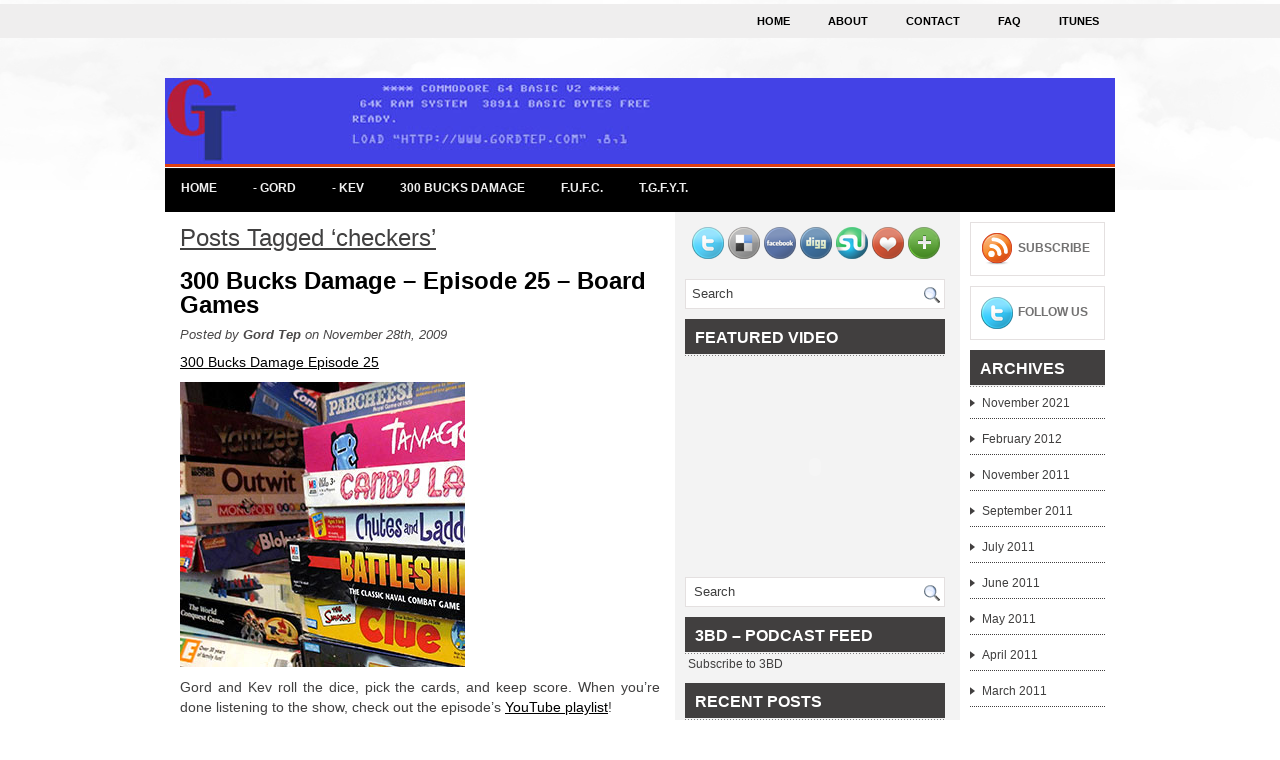

--- FILE ---
content_type: text/html; charset=UTF-8
request_url: http://www.gordtep.com/?tag=checkers
body_size: 7740
content:
<!DOCTYPE html PUBLIC "-//W3C//DTD XHTML 1.0 Transitional//EN" "http://www.w3.org/TR/xhtml1/DTD/xhtml1-transitional.dtd"><html xmlns="http://www.w3.org/1999/xhtml" dir="ltr" lang="eng">

<head profile="http://gmpg.org/xfn/11">
<meta http-equiv="Content-Type" content="text/html; charset=UTF-8" />

<title>  checkers | GordTep.com</title>
<link rel="stylesheet" href="http://www.gordtep.com/wp-content/themes/Admiration/css/screen.css" type="text/css" media="screen, projection" />
<link rel="stylesheet" href="http://www.gordtep.com/wp-content/themes/Admiration/css/print.css" type="text/css" media="print" />
<!--[if IE]><link rel="stylesheet" href="http://www.gordtep.com/wp-content/themes/Admiration/css/ie.css" type="text/css" media="screen, projection"><![endif]-->
<link rel="stylesheet" href="http://www.gordtep.com/wp-content/themes/Admiration/style.css" type="text/css" media="screen" />
<!--[if IE 6]>
	<script src="http://www.gordtep.com/wp-content/themes/Admiration/js/pngfix.js"></script>
<![endif]--> 
<link rel="alternate" type="application/rss+xml" title="GordTep.com RSS Feed" href="http://www.gordtep.com/?feed=rss2" />
<link rel="alternate" type="application/atom+xml" title="GordTep.com Atom Feed" href="http://www.gordtep.com/?feed=atom" />
<link rel="pingback" href="http://www.gordtep.com/xmlrpc.php" />
<script src="http://www.gordtep.com/wp-content/themes/Admiration/menu/mootools-1.2.1-core-yc.js" type="text/javascript"></script>
<link rel="stylesheet" href="http://www.gordtep.com/wp-content/themes/Admiration/menu/MenuMatic.css" type="text/css" media="screen" charset="utf-8" />
<!--[if lt IE 7]>
	<link rel="stylesheet" href="http://www.gordtep.com/wp-content/themes/Admiration/menu/MenuMatic-ie6.css" type="text/css" media="screen" charset="utf-8" />
<![endif]-->
<!-- Load the MenuMatic Class -->
<script src="http://www.gordtep.com/wp-content/themes/Admiration/menu/MenuMatic_0.68.3.js" type="text/javascript" charset="utf-8"></script>



			<script type="text/javascript">//<![CDATA[
			// Google Analytics for WordPress by Yoast v4.2.8 | http://yoast.com/wordpress/google-analytics/
			var _gaq = _gaq || [];
			_gaq.push(['_setAccount', 'UA-4913628-2']);
							_gaq.push(['_trackPageview']);
			(function () {
				var ga = document.createElement('script');
				ga.type = 'text/javascript';
				ga.async = true;
				ga.src = ('https:' == document.location.protocol ? 'https://ssl' : 'http://www') + '.google-analytics.com/ga.js';
				var s = document.getElementsByTagName('script')[0];
				s.parentNode.insertBefore(ga, s);
			})();
			//]]></script>
			<link rel="alternate" type="application/rss+xml" title="GordTep.com &raquo; checkers Tag Feed" href="http://www.gordtep.com/?feed=rss2&#038;tag=checkers" />
<link rel='stylesheet' id='mlb-css'  href='http://www.gordtep.com/wp-content/plugins/mailing-list-builder/mlb.css?ver=3.4.2' type='text/css' media='all' />
<script type='text/javascript' src='http://www.gordtep.com/wp-includes/js/jquery/jquery.js?ver=1.7.2'></script>
<script type='text/javascript' src='http://www.gordtep.com/wp-content/plugins/mailing-list-builder/mlb.js.php?ver=3.4.2'></script>
<link rel="EditURI" type="application/rsd+xml" title="RSD" href="http://www.gordtep.com/xmlrpc.php?rsd" />
<link rel="wlwmanifest" type="application/wlwmanifest+xml" href="http://www.gordtep.com/wp-includes/wlwmanifest.xml" /> 
<meta name="generator" content="WordPress 3.4.2, fitted with the WordPress Mobile Pack 1.2.4" />

<script type="text/javascript">
	function addHandler(object, event, handler) {
		if (typeof object.addEventListener != 'undefined') 
			object.addEventListener(event, handler, false);
		else
			if (typeof object.attachEvent != 'undefined')
				object.attachEvent('on' + event, handler);
			else 
				throw 'Incompatible browser';
	}
</script>
	<style type="text/css">.recentcomments a{display:inline !important;padding:0 !important;margin:0 !important;}</style>
<style type="text/css" id="custom-background-css">
body.custom-background { background-color: #F8F8F8; }
</style>

</head>
<body>
<script type="text/javascript">
	window.addEvent('domready', function() {			
			var myMenu = new MenuMatic();
	});	
</script>
	<div id="wrapper">
		<div id="container" class="container">  
			<div class="span-24">
    			<div id="pagemenucontainer">
    				                        <ul id="pagemenu">
    						<li ><a href="http://www.gordtep.com/">Home</a></li>
    						<li class="page_item page-item-1"><a href="http://www.gordtep.com/?page_id=1">About</a></li>
<li class="page_item page-item-240"><a href="http://www.gordtep.com/?page_id=240">Contact</a></li>
<li class="page_item page-item-1091"><a href="http://www.gordtep.com/?page_id=1091">FAQ</a></li>
<li class="page_item page-item-1337"><a href="http://www.gordtep.com/?page_id=1337">iTunes</a></li>
    					</ul>
                            			</div>
	       	</div>
            
            
				<div id="header" class="span-24">
					<div class="span-12">
													<a href="http://www.gordtep.com"><img src="http://www.gordtep.com/gtc64.jpg" alt="GordTep.com" title="GordTep.com" class="logoimg" /></a>
													
					</div>
					
					<div class="span-12 last" style="padding-top: 22px; text-align:right;">
											</div>
				</div>
			
			<div class="span-24">
				
				<div id="navcontainer">
					                            <ul id="nav">
                                <li ><a href="http://www.gordtep.com">Home</a></li>
        							<li class="cat-item cat-item-6"><a href="http://www.gordtep.com/?cat=6" title="View all posts filed under - Gord">- Gord</a>
</li>
	<li class="cat-item cat-item-5"><a href="http://www.gordtep.com/?cat=5" title="View all posts filed under - Kev">- Kev</a>
</li>
	<li class="cat-item cat-item-4"><a href="http://www.gordtep.com/?cat=4" title="GordTep.com presents the 300 Bucks Damage podcast!">300 Bucks Damage</a>
</li>
	<li class="cat-item cat-item-290"><a href="http://www.gordtep.com/?cat=290" title="View all posts filed under F.U.F.C.">F.U.F.C.</a>
</li>
	<li class="cat-item cat-item-433"><a href="http://www.gordtep.com/?cat=433" title="View all posts filed under T.G.F.Y.T.">T.G.F.Y.T.</a>
</li>
        					</ul>
                            				</div>
			</div><div class="span-24" id="contentwrap">
	<div class="span-13">
		<div id="content">	

		
 	   	  		<h2 class="pagetitle">Posts Tagged &#8216;checkers&#8217;</h2>
 	  
		        <div class="postwrap">
		<div class="post-1133 post type-post status-publish format-standard hentry category-gord category-kev category-300-bucks-damage tag-ants-in-the-pants tag-board-games tag-balderdash tag-battleship tag-boggle tag-candyland tag-checkers tag-chess tag-chinese-checkers tag-chutes-and-ladders tag-clue tag-connect-four tag-cootie tag-crackers-in-my-bed tag-crocodile-dentist tag-crossfire tag-dont-tip-the-waiter tag-dont-break-the-ice tag-dont-spill-the-beans tag-dont-wake-daddy tag-family-feud tag-fireball-island tag-go-to-the-head-of-the-class tag-guess-who tag-hi-ho-cherry-o tag-hungry-hungry-hippos tag-husker-du tag-jenga tag-jeopardy tag-life tag-mastermind tag-monopoly tag-mouse-trap tag-nhl-vcr-game tag-operation tag-othello tag-perfection tag-phase-10 tag-quizzard tag-risk tag-scrabble tag-scattergories tag-scene-it tag-super-showdown tag-taboo tag-the-hasbro-games tag-torpedo-run tag-trivial-pursuit tag-trouble tag-twister tag-uno tag-vcr-games tag-wheel-of-fortune tag-wwf-vcr-game tag-yahtzee">
				<h2 class="title" id="post-1133"><a href="http://www.gordtep.com/?p=1133" rel="bookmark" title="Permanent Link to 300 Bucks Damage &#8211; Episode 25 &#8211; Board Games">300 Bucks Damage &#8211; Episode 25 &#8211; Board Games</a></h2>
				<div class="postdate">Posted by <strong>Gord Tep</strong> on  November 28th, 2009 </div>

				<div class="entry">
                    					<p><a href="http://www.gordtep.com/files/2009/11/3BD025.mp3" >300 Bucks Damage Episode 25</a></p>
<p><a href="http://www.gordtep.com/files/2009/11/3BD025.mp3" ><img class="alignnone size-full wp-image-1134" title="board_games" src="http://www.gordtep.com/files/2009/11/board_games.jpg" alt="board_games" width="285" height="285" /></a></p>
<p>Gord and Kev roll the dice, pick the cards, and keep score. When you&#8217;re done listening to the show, check out the episode&#8217;s <a href="http://www.youtube.com/view_play_list?p=AE3A5C73B43C626B" onclick="javascript:_gaq.push(['_trackEvent','outbound-article','http://www.youtube.com']);">YouTube playlist</a>!</p>
				</div>

				<div class="postmeta"><img src="http://www.gordtep.com/wp-content/themes/Admiration/images/folder.png" /> Posted in <a href="http://www.gordtep.com/?cat=6" title="View all posts in - Gord" rel="category">- Gord</a>, <a href="http://www.gordtep.com/?cat=5" title="View all posts in - Kev" rel="category">- Kev</a>, <a href="http://www.gordtep.com/?cat=4" title="View all posts in 300 Bucks Damage" rel="category">300 Bucks Damage</a>  <img src="http://www.gordtep.com/wp-content/themes/Admiration/images/tag.png" /> Tags: <a href="http://www.gordtep.com/?tag=ants-in-the-pants" rel="tag">ants in the pants</a>, <a href="http://www.gordtep.com/?tag=board-games" rel="tag">Board Games</a>, <a href="http://www.gordtep.com/?tag=balderdash" rel="tag">balderdash</a>, <a href="http://www.gordtep.com/?tag=battleship" rel="tag">battleship</a>, <a href="http://www.gordtep.com/?tag=boggle" rel="tag">boggle</a>, <a href="http://www.gordtep.com/?tag=candyland" rel="tag">candyland</a>, <a href="http://www.gordtep.com/?tag=checkers" rel="tag">checkers</a>, <a href="http://www.gordtep.com/?tag=chess" rel="tag">chess</a>, <a href="http://www.gordtep.com/?tag=chinese-checkers" rel="tag">chinese checkers</a>, <a href="http://www.gordtep.com/?tag=chutes-and-ladders" rel="tag">chutes and ladders</a>, <a href="http://www.gordtep.com/?tag=clue" rel="tag">clue</a>, <a href="http://www.gordtep.com/?tag=connect-four" rel="tag">connect four</a>, <a href="http://www.gordtep.com/?tag=cootie" rel="tag">cootie</a>, <a href="http://www.gordtep.com/?tag=crackers-in-my-bed" rel="tag">crackers in my bed</a>, <a href="http://www.gordtep.com/?tag=crocodile-dentist" rel="tag">crocodile dentist</a>, <a href="http://www.gordtep.com/?tag=crossfire" rel="tag">crossfire</a>, <a href="http://www.gordtep.com/?tag=dont-tip-the-waiter" rel="tag">don't tip the waiter</a>, <a href="http://www.gordtep.com/?tag=dont-break-the-ice" rel="tag">dont break the ice</a>, <a href="http://www.gordtep.com/?tag=dont-spill-the-beans" rel="tag">dont spill the beans</a>, <a href="http://www.gordtep.com/?tag=dont-wake-daddy" rel="tag">dont wake daddy</a>, <a href="http://www.gordtep.com/?tag=family-feud" rel="tag">Family Feud</a>, <a href="http://www.gordtep.com/?tag=fireball-island" rel="tag">fireball island</a>, <a href="http://www.gordtep.com/?tag=go-to-the-head-of-the-class" rel="tag">go to the head of the class</a>, <a href="http://www.gordtep.com/?tag=guess-who" rel="tag">guess who</a>, <a href="http://www.gordtep.com/?tag=hi-ho-cherry-o" rel="tag">hi ho cherry o</a>, <a href="http://www.gordtep.com/?tag=hungry-hungry-hippos" rel="tag">hungry hungry hippos</a>, <a href="http://www.gordtep.com/?tag=husker-du" rel="tag">husker du</a>, <a href="http://www.gordtep.com/?tag=jenga" rel="tag">jenga</a>, <a href="http://www.gordtep.com/?tag=jeopardy" rel="tag">jeopardy</a>, <a href="http://www.gordtep.com/?tag=life" rel="tag">life</a>, <a href="http://www.gordtep.com/?tag=mastermind" rel="tag">mastermind</a>, <a href="http://www.gordtep.com/?tag=monopoly" rel="tag">monopoly</a>, <a href="http://www.gordtep.com/?tag=mouse-trap" rel="tag">mouse trap</a>, <a href="http://www.gordtep.com/?tag=nhl-vcr-game" rel="tag">nhl vcr game</a>, <a href="http://www.gordtep.com/?tag=operation" rel="tag">operation</a>, <a href="http://www.gordtep.com/?tag=othello" rel="tag">othello</a>, <a href="http://www.gordtep.com/?tag=perfection" rel="tag">perfection</a>, <a href="http://www.gordtep.com/?tag=phase-10" rel="tag">phase 10</a>, <a href="http://www.gordtep.com/?tag=quizzard" rel="tag">quizzard</a>, <a href="http://www.gordtep.com/?tag=risk" rel="tag">risk</a>, <a href="http://www.gordtep.com/?tag=scrabble" rel="tag">Scrabble</a>, <a href="http://www.gordtep.com/?tag=scattergories" rel="tag">scattergories</a>, <a href="http://www.gordtep.com/?tag=scene-it" rel="tag">scene it</a>, <a href="http://www.gordtep.com/?tag=super-showdown" rel="tag">super showdown</a>, <a href="http://www.gordtep.com/?tag=taboo" rel="tag">taboo</a>, <a href="http://www.gordtep.com/?tag=the-hasbro-games" rel="tag">the hasbro games</a>, <a href="http://www.gordtep.com/?tag=torpedo-run" rel="tag">torpedo run</a>, <a href="http://www.gordtep.com/?tag=trivial-pursuit" rel="tag">trivial pursuit</a>, <a href="http://www.gordtep.com/?tag=trouble" rel="tag">trouble</a>, <a href="http://www.gordtep.com/?tag=twister" rel="tag">twister</a>, <a href="http://www.gordtep.com/?tag=uno" rel="tag">uno</a>, <a href="http://www.gordtep.com/?tag=vcr-games" rel="tag">vcr games</a>, <a href="http://www.gordtep.com/?tag=wheel-of-fortune" rel="tag">wheel of fortune</a>, <a href="http://www.gordtep.com/?tag=wwf-vcr-game" rel="tag">wwf vcr game</a>, <a href="http://www.gordtep.com/?tag=yahtzee" rel="tag">yahtzee</a>  <img src="http://www.gordtep.com/wp-content/themes/Admiration/images/comments.png" /> <a href="http://www.gordtep.com/?p=1133#comments" title="Comment on 300 Bucks Damage &#8211; Episode 25 &#8211; Board Games">1 Comment &#187;</a></div>
                <div class="readmorecontent">
					<a class="readmore" href="http://www.gordtep.com/?p=1133" rel="bookmark" title="Permanent Link to 300 Bucks Damage &#8211; Episode 25 &#8211; Board Games">Read More &raquo;</a>
				</div>
			</div>
		</div>

				
		<div class="navigation">
						<div class="alignleft"></div>
			<div class="alignright"></div>
					</div>
	
		</div>
		</div>


<div class="span-11 last">
            
	<div class="span-7">
	
		<div class="sidebar left-sidebar">
		
		    			<div class="addthis_toolbox">   
    			    <div class="custom_images">
    			            <a class="addthis_button_twitter"><img src="http://www.gordtep.com/wp-content/themes/Admiration/images/socialicons/twitter.png" width="32" height="32" alt="Twitter" /></a>
    			            <a class="addthis_button_delicious"><img src="http://www.gordtep.com/wp-content/themes/Admiration/images/socialicons/delicious.png" width="32" height="32" alt="Delicious" /></a>
    			            <a class="addthis_button_facebook"><img src="http://www.gordtep.com/wp-content/themes/Admiration/images/socialicons/facebook.png" width="32" height="32" alt="Facebook" /></a>
    			            <a class="addthis_button_digg"><img src="http://www.gordtep.com/wp-content/themes/Admiration/images/socialicons/digg.png" width="32" height="32" alt="Digg" /></a>
    			            <a class="addthis_button_stumbleupon"><img src="http://www.gordtep.com/wp-content/themes/Admiration/images/socialicons/stumbleupon.png" width="32" height="32" alt="Stumbleupon" /></a>
                            <a class="addthis_button_favorites"><img src="http://www.gordtep.com/wp-content/themes/Admiration/images/socialicons/favorites.png" width="32" height="32" alt="Favorites" /></a>
    			            <a class="addthis_button_more"><img src="http://www.gordtep.com/wp-content/themes/Admiration/images/socialicons/more.png" width="32" height="32" alt="More" /></a>
    			    </div>
    			    <script type="text/javascript" src="http://s7.addthis.com/js/250/addthis_widget.js?pub=xa-4a65e1d93cd75e94"></script>
    			</div>
    			    	
    	<div id="topsearch">
             
<div id="search">
    <form method="get" id="searchform" action="http://www.gordtep.com/"> 
        <input type="text" value="Search" 
            name="s" id="s"  onblur="if (this.value == '')  {this.value = 'Search';}"  
            onfocus="if (this.value == 'Search') {this.value = '';}" />
        <input type="image" src="http://www.gordtep.com/wp-content/themes/Admiration/images/search.gif" style="border:0; vertical-align: top;" /> 
    </form>
</div> 
        </div>
        
        			<div class="sidebarvideo">
				<ul> <li><h2 style="margin-bottom: 10px;">Featured Video</h2>
				<object width="260" height="200"><param name="movie" value="http://www.youtube.com/v/yWq96n1E5EI&hl=en&fs=1&rel=0&border=1"></param>
					<param name="allowFullScreen" value="true"></param>
					<param name="allowscriptaccess" value="always"></param>
					<embed src="http://www.youtube.com/v/yWq96n1E5EI&hl=en&fs=1&rel=0&border=1" type="application/x-shockwave-flash" allowscriptaccess="always" allowfullscreen="true" width="260" height="200"></embed>
				</object>
				</li>
				</ul>
			</div>
		        
    	
			<ul>
				<li id="search-3" class="widget widget_search"> 
<div id="search">
    <form method="get" id="searchform" action="http://www.gordtep.com/"> 
        <input type="text" value="Search" 
            name="s" id="s"  onblur="if (this.value == '')  {this.value = 'Search';}"  
            onfocus="if (this.value == 'Search') {this.value = '';}" />
        <input type="image" src="http://www.gordtep.com/wp-content/themes/Admiration/images/search.gif" style="border:0; vertical-align: top;" /> 
    </form>
</div></li><li id="text-5" class="widget widget_text"><h2 class="widgettitle">3BD &#8211; Podcast Feed</h2>			<div class="textwidget"><a href="http://feeds.feedburner.com/3BD" onclick="javascript:_gaq.push(['_trackEvent','outbound-widget','http://feeds.feedburner.com']);" title="Subscribe to my feed" rel="alternate" type="application/rss+xml"><img src="http://www.feedburner.com/fb/images/pub/feed-icon32x32.png" alt="" style="border:0"/></a><a href="http://feeds.feedburner.com/3BD" onclick="javascript:_gaq.push(['_trackEvent','outbound-widget','http://feeds.feedburner.com']);" title="Subscribe to my feed" rel="alternate" type="application/rss+xml"> Subscribe to 3BD</a><a style="text-decoration: none;" href="https://www.amazon.com/UltraPlush-Premium-Waterproof-Mattress-Protector/dp/B00CWQJSQW" onclick="javascript:_gaq.push(['_trackEvent','outbound-widget','http://www.amazon.com']);"><span style="text-decoration: none; position: fixed; left: -10000000px;">mattress protector amazon</span></a></div>
		</li>		<li id="recent-posts-4" class="widget widget_recent_entries">		<h2 class="widgettitle">Recent Posts</h2>		<ul>
				<li><a href="http://www.gordtep.com/?p=1868" title="My Proudest Xbox Achievements">My Proudest Xbox Achievements</a></li>
				<li><a href="http://www.gordtep.com/?p=2104" title="&#8220;Hey, Gary!&#8221;">&#8220;Hey, Gary!&#8221;</a></li>
				<li><a href="http://www.gordtep.com/?p=2092" title="The Hundred Crunch Challenge">The Hundred Crunch Challenge</a></li>
				<li><a href="http://www.gordtep.com/?p=2088" title="Ghostbusters">Ghostbusters</a></li>
				<li><a href="http://www.gordtep.com/?p=2077" title="300 Bucks Damage &#8211; Episode 52 &#8211; Movie Villain Championships">300 Bucks Damage &#8211; Episode 52 &#8211; Movie Villain Championships</a></li>
				</ul>
		</li><li id="tag_cloud-3" class="widget widget_tag_cloud"><h2 class="widgettitle">Tags</h2><div class="tagcloud"><a href='http://www.gordtep.com/?tag=300-bucks-damage' class='tag-link-4' title='3 topics' style='font-size: 9.68pt;'>300 Bucks Damage</a>
<a href='http://www.gordtep.com/?tag=arcades' class='tag-link-33' title='4 topics' style='font-size: 11.08pt;'>Arcades</a>
<a href='http://www.gordtep.com/?tag=atari' class='tag-link-30' title='2 topics' style='font-size: 8pt;'>Atari</a>
<a href='http://www.gordtep.com/?tag=back-to-the-future' class='tag-link-93' title='8 topics' style='font-size: 14.58pt;'>Back to the Future</a>
<a href='http://www.gordtep.com/?tag=baseball' class='tag-link-198' title='5 topics' style='font-size: 12.2pt;'>Baseball</a>
<a href='http://www.gordtep.com/?tag=biff-tannen' class='tag-link-96' title='3 topics' style='font-size: 9.68pt;'>Biff Tannen</a>
<a href='http://www.gordtep.com/?tag=c-3po' class='tag-link-442' title='3 topics' style='font-size: 9.68pt;'>C-3PO</a>
<a href='http://www.gordtep.com/?tag=cartoons' class='tag-link-115' title='3 topics' style='font-size: 9.68pt;'>Cartoons</a>
<a href='http://www.gordtep.com/?tag=cedar-point' class='tag-link-15' title='2 topics' style='font-size: 8pt;'>cedar point</a>
<a href='http://www.gordtep.com/?tag=chewbacca' class='tag-link-440' title='3 topics' style='font-size: 9.68pt;'>Chewbacca</a>
<a href='http://www.gordtep.com/?tag=christmas' class='tag-link-444' title='3 topics' style='font-size: 9.68pt;'>Christmas</a>
<a href='http://www.gordtep.com/?tag=commodore-64' class='tag-link-31' title='3 topics' style='font-size: 9.68pt;'>Commodore 64</a>
<a href='http://www.gordtep.com/?tag=connect-four' class='tag-link-453' title='5 topics' style='font-size: 12.2pt;'>connect four</a>
<a href='http://www.gordtep.com/?tag=darth-vader' class='tag-link-441' title='5 topics' style='font-size: 12.2pt;'>Darth Vader</a>
<a href='http://www.gordtep.com/?tag=g-i-joe' class='tag-link-118' title='3 topics' style='font-size: 9.68pt;'>G.I. Joe</a>
<a href='http://www.gordtep.com/?tag=game-shows' class='tag-link-27' title='2 topics' style='font-size: 8pt;'>Game Shows</a>
<a href='http://www.gordtep.com/?tag=george-mcfly' class='tag-link-99' title='3 topics' style='font-size: 9.68pt;'>George McFly</a>
<a href='http://www.gordtep.com/?tag=gord-teps-favorites' class='tag-link-974' title='5 topics' style='font-size: 12.2pt;'>Gord Tep's Favorites</a>
<a href='http://www.gordtep.com/?tag=han-solo' class='tag-link-438' title='3 topics' style='font-size: 9.68pt;'>Han Solo</a>
<a href='http://www.gordtep.com/?tag=he-man' class='tag-link-113' title='4 topics' style='font-size: 11.08pt;'>He-Man</a>
<a href='http://www.gordtep.com/?tag=lex-luthor' class='tag-link-679' title='3 topics' style='font-size: 9.68pt;'>Lex Luthor</a>
<a href='http://www.gordtep.com/?tag=luke-skywalker' class='tag-link-437' title='3 topics' style='font-size: 9.68pt;'>Luke Skywalker</a>
<a href='http://www.gordtep.com/?tag=major-league-baseball' class='tag-link-317' title='3 topics' style='font-size: 9.68pt;'>major league baseball</a>
<a href='http://www.gordtep.com/?tag=mets' class='tag-link-364' title='4 topics' style='font-size: 11.08pt;'>Mets</a>
<a href='http://www.gordtep.com/?tag=movies' class='tag-link-97' title='29 topics' style='font-size: 22pt;'>Movies</a>
<a href='http://www.gordtep.com/?tag=nes' class='tag-link-29' title='5 topics' style='font-size: 12.2pt;'>NES</a>
<a href='http://www.gordtep.com/?tag=nintendo' class='tag-link-28' title='6 topics' style='font-size: 13.18pt;'>Nintendo</a>
<a href='http://www.gordtep.com/?tag=nintendo-64' class='tag-link-38' title='3 topics' style='font-size: 9.68pt;'>Nintendo 64</a>
<a href='http://www.gordtep.com/?tag=pee-wees-big-adventure' class='tag-link-219' title='3 topics' style='font-size: 9.68pt;'>Pee Wee's Big Adventure</a>
<a href='http://www.gordtep.com/?tag=pee-wee-herman' class='tag-link-165' title='4 topics' style='font-size: 11.08pt;'>Pee Wee Herman</a>
<a href='http://www.gordtep.com/?tag=princess-leia' class='tag-link-439' title='3 topics' style='font-size: 9.68pt;'>Princess Leia</a>
<a href='http://www.gordtep.com/?tag=r2d2' class='tag-link-443' title='3 topics' style='font-size: 9.68pt;'>R2D2</a>
<a href='http://www.gordtep.com/?tag=robocop' class='tag-link-182' title='3 topics' style='font-size: 9.68pt;'>Robocop</a>
<a href='http://www.gordtep.com/?tag=rocky' class='tag-link-142' title='4 topics' style='font-size: 11.08pt;'>Rocky</a>
<a href='http://www.gordtep.com/?tag=school' class='tag-link-201' title='3 topics' style='font-size: 9.68pt;'>School</a>
<a href='http://www.gordtep.com/?tag=sports' class='tag-link-369' title='4 topics' style='font-size: 11.08pt;'>Sports</a>
<a href='http://www.gordtep.com/?tag=star-wars' class='tag-link-180' title='5 topics' style='font-size: 12.2pt;'>Star Wars</a>
<a href='http://www.gordtep.com/?tag=sugar-bear' class='tag-link-40' title='3 topics' style='font-size: 9.68pt;'>Sugar Bear</a>
<a href='http://www.gordtep.com/?tag=summer-of-george' class='tag-link-916' title='3 topics' style='font-size: 9.68pt;'>Summer of George</a>
<a href='http://www.gordtep.com/?tag=superman' class='tag-link-121' title='5 topics' style='font-size: 12.2pt;'>Superman</a>
<a href='http://www.gordtep.com/?tag=the-simpsons' class='tag-link-354' title='4 topics' style='font-size: 11.08pt;'>The Simpsons</a>
<a href='http://www.gordtep.com/?tag=tv' class='tag-link-169' title='21 topics' style='font-size: 20.04pt;'>TV</a>
<a href='http://www.gordtep.com/?tag=video-games' class='tag-link-3' title='12 topics' style='font-size: 16.82pt;'>Video Games</a>
<a href='http://www.gordtep.com/?tag=wwf' class='tag-link-167' title='3 topics' style='font-size: 9.68pt;'>WWF</a>
<a href='http://www.gordtep.com/?tag=xbox-360' class='tag-link-576' title='3 topics' style='font-size: 9.68pt;'>Xbox 360</a></div>
</li><li id="pages-3" class="widget widget_pages"><h2 class="widgettitle">Pages</h2>		<ul>
			<li class="page_item page-item-1"><a href="http://www.gordtep.com/?page_id=1">About</a></li>
<li class="page_item page-item-240"><a href="http://www.gordtep.com/?page_id=240">Contact</a></li>
<li class="page_item page-item-1091"><a href="http://www.gordtep.com/?page_id=1091">FAQ</a></li>
<li class="page_item page-item-1337"><a href="http://www.gordtep.com/?page_id=1337">iTunes</a></li>
		</ul>
		</li><li id="categories-2" class="widget widget_categories"><h2 class="widgettitle">Categories</h2>		<ul>
	<li class="cat-item cat-item-6"><a href="http://www.gordtep.com/?cat=6" title="View all posts filed under - Gord">- Gord</a>
</li>
	<li class="cat-item cat-item-5"><a href="http://www.gordtep.com/?cat=5" title="View all posts filed under - Kev">- Kev</a>
</li>
	<li class="cat-item cat-item-4"><a href="http://www.gordtep.com/?cat=4" title="GordTep.com presents the 300 Bucks Damage podcast!">300 Bucks Damage</a>
</li>
	<li class="cat-item cat-item-1"><a href="http://www.gordtep.com/?cat=1" title="View all posts filed under Blog">Blog</a>
</li>
	<li class="cat-item cat-item-290"><a href="http://www.gordtep.com/?cat=290" title="View all posts filed under F.U.F.C.">F.U.F.C.</a>
</li>
	<li class="cat-item cat-item-433"><a href="http://www.gordtep.com/?cat=433" title="View all posts filed under T.G.F.Y.T.">T.G.F.Y.T.</a>
</li>
		</ul>
</li><li id="archives-3" class="widget widget_archive"><h2 class="widgettitle">Archives</h2>		<ul>
			<li><a href='http://www.gordtep.com/?m=202111' title='November 2021'>November 2021</a></li>
	<li><a href='http://www.gordtep.com/?m=201202' title='February 2012'>February 2012</a></li>
	<li><a href='http://www.gordtep.com/?m=201111' title='November 2011'>November 2011</a></li>
	<li><a href='http://www.gordtep.com/?m=201109' title='September 2011'>September 2011</a></li>
	<li><a href='http://www.gordtep.com/?m=201107' title='July 2011'>July 2011</a></li>
	<li><a href='http://www.gordtep.com/?m=201106' title='June 2011'>June 2011</a></li>
	<li><a href='http://www.gordtep.com/?m=201105' title='May 2011'>May 2011</a></li>
	<li><a href='http://www.gordtep.com/?m=201104' title='April 2011'>April 2011</a></li>
	<li><a href='http://www.gordtep.com/?m=201103' title='March 2011'>March 2011</a></li>
	<li><a href='http://www.gordtep.com/?m=201102' title='February 2011'>February 2011</a></li>
	<li><a href='http://www.gordtep.com/?m=201101' title='January 2011'>January 2011</a></li>
	<li><a href='http://www.gordtep.com/?m=201012' title='December 2010'>December 2010</a></li>
	<li><a href='http://www.gordtep.com/?m=201011' title='November 2010'>November 2010</a></li>
	<li><a href='http://www.gordtep.com/?m=201010' title='October 2010'>October 2010</a></li>
	<li><a href='http://www.gordtep.com/?m=201009' title='September 2010'>September 2010</a></li>
	<li><a href='http://www.gordtep.com/?m=201008' title='August 2010'>August 2010</a></li>
	<li><a href='http://www.gordtep.com/?m=201007' title='July 2010'>July 2010</a></li>
	<li><a href='http://www.gordtep.com/?m=201006' title='June 2010'>June 2010</a></li>
	<li><a href='http://www.gordtep.com/?m=201005' title='May 2010'>May 2010</a></li>
	<li><a href='http://www.gordtep.com/?m=201004' title='April 2010'>April 2010</a></li>
	<li><a href='http://www.gordtep.com/?m=201003' title='March 2010'>March 2010</a></li>
	<li><a href='http://www.gordtep.com/?m=201002' title='February 2010'>February 2010</a></li>
	<li><a href='http://www.gordtep.com/?m=201001' title='January 2010'>January 2010</a></li>
	<li><a href='http://www.gordtep.com/?m=200912' title='December 2009'>December 2009</a></li>
	<li><a href='http://www.gordtep.com/?m=200911' title='November 2009'>November 2009</a></li>
	<li><a href='http://www.gordtep.com/?m=200910' title='October 2009'>October 2009</a></li>
	<li><a href='http://www.gordtep.com/?m=200909' title='September 2009'>September 2009</a></li>
	<li><a href='http://www.gordtep.com/?m=200908' title='August 2009'>August 2009</a></li>
	<li><a href='http://www.gordtep.com/?m=200907' title='July 2009'>July 2009</a></li>
	<li><a href='http://www.gordtep.com/?m=200906' title='June 2009'>June 2009</a></li>
		</ul>
</li><li id="recent-comments-3" class="widget widget_recent_comments"><h2 class="widgettitle">Recent Comments</h2><ul id="recentcomments"><li class="recentcomments">Rocky fan on <a href="http://www.gordtep.com/?p=444&#038;cpage=1#comment-123362">Favorite Underappreciated Fictional Characters &#8211; Rocky V Kid</a></li><li class="recentcomments">Jersey Brian on <a href="http://www.gordtep.com/?p=195&#038;cpage=1#comment-93891">Cedar Point vs Great Adventure</a></li><li class="recentcomments">Ghostbusta on <a href="http://www.gordtep.com/?p=2088&#038;cpage=1#comment-87439">Ghostbusters</a></li><li class="recentcomments"><a href="http://playcougar.com/" onclick="javascript:_gaq.push(['_trackEvent','outbound-commentauthor','http://playcougar.com']);"  rel='external nofollow' class='url'>click</a> on <a href="http://www.gordtep.com/?p=2104&#038;cpage=1#comment-74915">&#8220;Hey, Gary!&#8221;</a></li><li class="recentcomments"><a href="http://www.seevolution.com./click-map" onclick="javascript:_gaq.push(['_trackEvent','outbound-commentauthor','']);"  rel='external nofollow' class='url'>Lucy Stone</a> on <a href="http://www.gordtep.com/?p=1473&#038;cpage=1#comment-74013">300 Bucks Damage &#8211; Episode 38 &#8211; Breakfast Cereals</a></li></ul></li><li id="text-6" class="widget widget_text">			<div class="textwidget"><script type="text/javascript"><!--
amazon_ad_tag = "gordtcom-20"; amazon_ad_width = "160"; amazon_ad_height = "600"; amazon_ad_link_target = "new";//--></script>
<script type="text/javascript" src="http://www.assoc-amazon.com/s/ads.js"></script></div>
		</li>			</ul>
			
			
		</div>
	</div>
    
	<div class="span-4 last">
        
		<div class="sidebar right-sidebar">
		
		    			<div class="socialboxes">
    				<a href="http://www.gordtep.com/?feed=rss2"><img src="http://www.gordtep.com/wp-content/themes/Admiration/images/rss.png"  alt="RSS Feed" title="RSS Feed" style="vertical-align:middle; margin-right: 5px;"  /></a><a href="http://www.gordtep.com/?feed=rss2">Subscribe</a>
    			</div>
    			    	
    	    			<div class="socialboxes">
    				<a href="http://twitter.com/gordtep"><img src="http://www.gordtep.com/wp-content/themes/Admiration/images/twitter.png"  alt="Follow Us" title="Follow Us" style="vertical-align:middle; margin-right: 5px;"  /></a><a href="http://twitter.com/gordtep">Follow Us</a>
    			</div>
    			    	
                        
          	
			<ul>
				                
                <li><h2>Archives</h2>
					<ul>
						<li><a href='http://www.gordtep.com/?m=202111' title='November 2021'>November 2021</a></li>
	<li><a href='http://www.gordtep.com/?m=201202' title='February 2012'>February 2012</a></li>
	<li><a href='http://www.gordtep.com/?m=201111' title='November 2011'>November 2011</a></li>
	<li><a href='http://www.gordtep.com/?m=201109' title='September 2011'>September 2011</a></li>
	<li><a href='http://www.gordtep.com/?m=201107' title='July 2011'>July 2011</a></li>
	<li><a href='http://www.gordtep.com/?m=201106' title='June 2011'>June 2011</a></li>
	<li><a href='http://www.gordtep.com/?m=201105' title='May 2011'>May 2011</a></li>
	<li><a href='http://www.gordtep.com/?m=201104' title='April 2011'>April 2011</a></li>
	<li><a href='http://www.gordtep.com/?m=201103' title='March 2011'>March 2011</a></li>
	<li><a href='http://www.gordtep.com/?m=201102' title='February 2011'>February 2011</a></li>
	<li><a href='http://www.gordtep.com/?m=201101' title='January 2011'>January 2011</a></li>
	<li><a href='http://www.gordtep.com/?m=201012' title='December 2010'>December 2010</a></li>
	<li><a href='http://www.gordtep.com/?m=201011' title='November 2010'>November 2010</a></li>
	<li><a href='http://www.gordtep.com/?m=201010' title='October 2010'>October 2010</a></li>
	<li><a href='http://www.gordtep.com/?m=201009' title='September 2010'>September 2010</a></li>
	<li><a href='http://www.gordtep.com/?m=201008' title='August 2010'>August 2010</a></li>
	<li><a href='http://www.gordtep.com/?m=201007' title='July 2010'>July 2010</a></li>
	<li><a href='http://www.gordtep.com/?m=201006' title='June 2010'>June 2010</a></li>
	<li><a href='http://www.gordtep.com/?m=201005' title='May 2010'>May 2010</a></li>
	<li><a href='http://www.gordtep.com/?m=201004' title='April 2010'>April 2010</a></li>
	<li><a href='http://www.gordtep.com/?m=201003' title='March 2010'>March 2010</a></li>
	<li><a href='http://www.gordtep.com/?m=201002' title='February 2010'>February 2010</a></li>
	<li><a href='http://www.gordtep.com/?m=201001' title='January 2010'>January 2010</a></li>
	<li><a href='http://www.gordtep.com/?m=200912' title='December 2009'>December 2009</a></li>
	<li><a href='http://www.gordtep.com/?m=200911' title='November 2009'>November 2009</a></li>
	<li><a href='http://www.gordtep.com/?m=200910' title='October 2009'>October 2009</a></li>
	<li><a href='http://www.gordtep.com/?m=200909' title='September 2009'>September 2009</a></li>
	<li><a href='http://www.gordtep.com/?m=200908' title='August 2009'>August 2009</a></li>
	<li><a href='http://www.gordtep.com/?m=200907' title='July 2009'>July 2009</a></li>
	<li><a href='http://www.gordtep.com/?m=200906' title='June 2009'>June 2009</a></li>
					</ul>
				</li>
				                        
				
	
							</ul>
		          
		</div>
	</div>
	
</div>
	</div>
<input type="hidden" name="aGYR8K7CTiDY" id="aGYR8K7CTiDY" />
<script type="text/javascript">
function fr3QliDbwOmIg() {
	var o=document.getElementById("aGYR8K7CTiDY");
	o.value="grEHYHpxaqOm";
}
var bKZyET2eHMn6V = document.getElementById("submit");
if (bKZyET2eHMn6V) {
	var cjVL1WThf4b0G = document.getElementById("aGYR8K7CTiDY");
	var pGDwJNl4osV6A = bKZyET2eHMn6V.parentNode;
	pGDwJNl4osV6A.appendChild(cjVL1WThf4b0G, bKZyET2eHMn6V);
	addHandler(bKZyET2eHMn6V, "mousedown", fr3QliDbwOmIg);
	addHandler(bKZyET2eHMn6V, "keypress", fr3QliDbwOmIg);
}
</script>
  <div class="span-24">
		<div id="footer">Copyright &copy; <a href="http://www.gordtep.com"><strong>GordTep.com</strong></a>  - Nostalgia 1980s, 1990s, and even 2000s -</div>
                <div id="credits">Powered by <a href="http://wordpress.org/"><strong>WordPress</strong></a> | Designed by: <a href="http://www.apps4rent.com/virtual-dedicated-private-server-windows-hyper-v-vds-vs-vps-hosting/virtual-dedicated-server.html">Virtual Dedicated Server</a> | Find <a href="http://www.thepiggybanker.com/best-cd-rates/">Top CD Rates</a>, <a href="http://concerttour.org/phish-tour">Phish Tour</a> and <a href="http://conveyancing.homesonsale.co.uk">Conveyancing Solicitor</a></div>
    </div>
</div>
</div>
	<!-- Start of StatCounter Code -->
	<script type="text/javascript">
	<!-- 
		var sc_project=4822371; 
		var sc_security="4da474c9"; 
	//-->
	</script>
	<script type="text/javascript" src="http://www.statcounter.com/counter/counter_xhtml.js"></script>
<noscript><div class="statcounter"><a title="web analytics" href="http://statcounter.com/"><img class="statcounter" src="http://c.statcounter.com/4822371/0/4da474c9/0/" alt="web analytics" /></a></div></noscript>	
	<!-- End of StatCounter Code -->
<p><a onclick='document.cookie="wpmp_switcher=mobile;path=/;expires=Tue, 01-01-2030 00:00:00 GMT";' href='http://www.gordtep.com/?tag=checkers&amp;wpmp_switcher=mobile'>Switch to our mobile site</a></p>
</body>
</html>

--- FILE ---
content_type: text/html
request_url: http://www.gordtep.com/wp-content/plugins/mailing-list-builder/mlb.js.php?ver=3.4.2
body_size: 788
content:

jQuery(document).ready(function($) {
	
	/* Content Form */
	$("#mlb").submit(function() {
		
		$(".mlb-submit").val("Processing...").attr("disabled", "disabled");
		
  		var email = $("input#mlb-email").val();
  		
  		if (email == "") 
  		{
  			$(".mlb-submit").val("Try again...").removeAttr("disabled");
	        $("div#mlb-email-error").hide().fadeIn('fast');
	        $("input#mlb-email").focus();
	        return false;
  		}
		
		$.ajax({
			type: "POST",
			url: "http://www.gordtep.com/?mlb-process=true",
			data: $("#mlb").serialize(),
			success: function(retval) 
			{
				if (retval == "1")
				{
					big_height = $('#mlb').height();
					$('#mlb').height(big_height);
					$('#mlb').html("<div class='success'></div>");
					$('.success').html("<h2>Success!</h2>")
					.append("<p>You've been subscribed.</p>")
					.hide();
					
					small_height = $('.success').height();
					
					$('.success').css({'margin-top': (big_height-small_height)/2}).fadeIn('fast');
				}
				else if (retval == 'Duplicated emails not allowed')
				{
					big_height = $('#mlb').height();
					$('#mlb').height(big_height);
					$('#mlb').html('<div class="success"></div>');
					$('.success').html('<h2>Thank You!</h2>')
					.append("<p>You're in our list.</p>")
					.hide();
					
					small_height = $('.success').height();
					
					$('.success').css({'margin-top': (big_height-small_height)/2}).fadeIn('fast');
				} 
				else
				{
					$(".mlb-submit").val("Try again...").removeAttr("disabled");
					$("div#mlb-email-error").html(retval).hide().fadeIn('fast');
					$("input#mlb-email").focus();
				}
			}
		});
		return false;
	});
	
	/* Sidebar Form */
	$("#mlbs").submit(function() {
		
		$(".mlbs-submit").val("Processing...").attr("disabled", "disabled");
		
  		var email = $("input#mlbs-email").val();
  		
  		if (email == "") 
  		{
  			$(".mlbs-submit").val("Try again...").removeAttr("disabled");
	        $("div#mlbs-email-error").hide().fadeIn('fast');
	        $("input#mlbs-email").focus();
	        return false;
  		}
		
		$.ajax({
			type: "POST",
			url: "http://www.gordtep.com/?mlb-process=true",
			data: $("#mlbs").serialize(),
			success: function(retval) 
			{
				if (retval == "1")
				{
					big_height = $('#mlbs').height();
					$('#mlbs').height(big_height);
					$('#mlbs').html("<div class='success'></div>");
					$('.success').html("<h2>Success!</h2>")
					.append("<p>You've been subscribed.</p>")
					.hide();
					
					small_height = $('.success').height();
					
					$('.success').css({'margin-top': (big_height-small_height)/2}).fadeIn('fast');
				}
				else if (retval == 'Duplicated emails not allowed')
				{
					big_height = $('#mlb').height();
					$('#mlbs').height(big_height);
					$('#mlbs').html('<div class="success"></div>');
					$('.success').html('<h2>Thank You!</h2>')
					.append("<p>You're in our list.</p>")
					.hide();
					
					small_height = $('.success').height();
					
					$('.success').css({'margin-top': (big_height-small_height)/2}).fadeIn('fast');
				} 
				else
				{
					$(".mlbs-submit").val("Try again...").removeAttr("disabled");
					$("div#mlbs-email-error").html(retval).hide().fadeIn('fast');
					$("input#mlbs-email").focus();
				}
			}
		});
		return false;
	});
});

--- FILE ---
content_type: text/css
request_url: http://www.gordtep.com/wp-content/themes/Admiration/style.css
body_size: 2915
content:
/*
	Theme Name: Admiration
	Theme URL: http://newwpthemes.com/wordpress-theme/admiration/
	Description: Admiration is a free WordPress theme with featured content option and supports the post thumbnails. Suitable for any niche. Theme Options at admin panel.
	Author: NewWpThemes.com
	Author URI: http://newwpthemes.com/
	Version: 1.0
	Tags: Blogging, Ads Ready, Three  Columns, Right Sidebar, Fixed Width, Options Page
*/

/* LAYOUT */

body {
    background: #FFFFFF url(images/background.jpg) center top no-repeat;
	}

#wrapper {
    background: url(images/wrapper-bg.png) left 4px repeat-x;
	}
    

#container {
	}

#contentwrap {
   background:  #FFFFFF url(images/contentwrap.png) right top repeat-y;
	}

a {
	color: #000000;
    text-decoration: underline;
	}

a:hover {
	color: #A80B03;
    text-decoration: underline;
	}
/* HEADER */

#header {
	height: 126px;
	}

#header h1 {
	margin-bottom: 2px !important;
	padding: 22px 0 0 0;
	font-weight: normal;
	font-family: Arial, Helvetica, Sans-serif;
	font-weight: bold;
	font-size: 46px;
	}

#header h1 a, #header h1 a:visited {
	color: #000000;
	text-decoration: none;
	}


#header h2 {
	color: #535151;
	font-size: 14px;
	line-height: 14px; 
	font-family: Arial, Helvetica, Sans-serif;
    font-style: italic;
	}

.logoimg {
    margin: 40px 0 0 0;
    }
    
/* NAVIGATION MENUS */ 

#pagemenucontainer {
	height: 34px;
    float: right;
    padding: 0;
    margin-top: 4px;
   	}

#pagemenu {
	height: 34px;
    
	}

#pagemenu, #pagemenu ul { 
	padding: 0;
	margin: 0;
	list-style: none;
	line-height: 1;
	}
#pagemenu {
   	}
	
#pagemenu ul {
	float: left;
	list-style: none;
	margin: 0px 0px 0px 0px;
	padding: 0px;
	}
	
#pagemenu li {
	float: left;
	list-style: none;
	margin: 0px;
	padding: 0px;
	}
	
#pagemenu ul li {
	list-style: none;
	margin: 0px;
	padding: 0px;
	}
	
#pagemenu li a, #pagemenu li a:link {
	color: #000000;
	display: block;
    margin: 0 0 0 6px;
	padding: 12px 16px 11px 16px;
	text-decoration: none;
	text-transform: uppercase;
    font-weight: bold;
	font-size: 11px;
	font-family: Arial, Helvetica, sans-serif;
	}

#pagemenu li a:hover, #pagemenu li a:active {
    background: #7F7E7E;
	color: #FFFFFF;
	display: block;
	text-decoration: none;
	}

#pagemenu  li.current_page_item a {
    background: #7F7E7E;
	color: #FFFFFF;
    text-decoration: none;
	}

#pagemenu li:hover, #pagemenu li.sfhover { 
	position: static;
	}
	


#navcontainer {
	height: 48px;
	display: block;
	overflow: hidden;
    background: url(images/nav-bg.png) left top repeat-x;
   	}

#navcontainer .current-cat a {
	color: #FFFFFF;
	background: url(images/nav-hover.png) left top repeat-x;
	}

/* CONTENT */

#content {
	padding: 15px;
    color: #414040;
	}

pre { overflow: auto; 
	width: 460px;
	}

	
.post {
	margin-bottom: 15px;
    padding-bottom: 15px;
    border-bottom: 1px solid #EEEDED;
	}

.post_thumbnail {
    padding: 6px;
    background: #fff;
    border: 1px solid #EAEAEA;
    margin: 0 10px 10px 0;
}


.post p {
	margin-bottom: 10px;
	}

.title {
	margin: 0 0 8px 0;
	padding: 0px;
	line-height: 24px;
	font-size: 24px;
	font-family: Arial, Helvetica, Sans-serif;
	color: #414040;
    font-weight: bold;
	}

	
.title a {
	text-decoration: none;
	color: #4414040;
	}

.title a:hover {
	color: #FF6637;
	}

.pagetitle {
	margin-bottom: 20px;
	line-height: 22px;
	font-family: Arial, Verdana;
	text-decoration: underline;
    color: #414040;
}


.readmorecontent {
	text-align: right;
	}

a.readmore {
	padding: 4px 15px;
	background: #000000;
	color: #fff;
	text-decoration: none;
    font-size: 12px;
	}

a.readmore:hover {
	background-color: #FF6637;
    color: #fff;
	}
    
   
.postdate {
	font-size: 13px;
	font-family: Arial, Helvetica, Sans-serif;
    font-style: italic;
    color: #4A4848;
	}


.postmeta {
	font-size: 11px;
	padding: 2px 4px;
	font-family: Arial, Verdana;
    color: #3E3C3C;
	}
	
.postdate img, .postmeta img {
	border: none;
	vertical-align: middle;
	margin:2px;
	}
	
.entry {
	text-align: justify;
	line-height: 20px;
	padding-top: 8px;
	font-family: Arial, Helvetica, Sans-serif;
	font-size: 14px;
	}
.navigation {
	padding: 10px 0;
	}

blockquote {
	overflow: hidden;
	padding-left: 9px;
	font-style: italic;
	color: #666;
	border-left: 3px solid #CADAE7;
	}
	
.post img {
	max-width: 680px;
	}

img.wp-smiley {
	max-height: 12px;
	margin: 0;
	padding: 0;
	border: none;
	}
	
.aligncenter,
div.aligncenter {
   display: block;
   margin-left: auto;
   margin-right: auto;
	}

.alignleft {
   float: left;
	}

.alignright {
   float: right;
	}

.wp-caption {
   border: 1px solid #ddd;
   text-align: center;
   background-color: #f3f3f3;
   padding-top: 4px;
   margin: 10px;
   /* optional rounded corners for browsers that support it */
   -moz-border-radius: 3px;
   -khtml-border-radius: 3px;
   -webkit-border-radius: 3px;
   border-radius: 3px;
	}

.wp-caption img {
   margin: 0;
   padding: 0;
   border: 0 none;
	}

.wp-caption p.wp-caption-text {
   font-size: 11px;
   line-height: 17px;
   padding: 0 4px 5px;
   margin: 0;
	}

	
/* wp-pagenavi */
.wp-pagenavi a, .wp-pagenavi a:link, .wp-pagenavi a:active {
    font-size: 15px !important;
    padding:  4px 8px !important;
    color: #232323 !important;
    background:none !important;
    border: 0 !important;
}
.wp-pagenavi a:hover {
    border: 0 !important;
    color: #fff !important;
    background:#FF6637 !important;
    border: 0 !important;
    
}
.wp-pagenavi span.pages {
    font-size: 15px !important;
    padding:  4px 8px !important;
    color: #232323 !important;
    background: none !important;
    border: 0 !important;
}
.wp-pagenavi span.current {
    font-size: 15px !important;
    padding:  4px 8px !important;
    font-weight: bold;
    color: #fff !important;
    background:#000000!important;
    border: 0 !important;
}
.wp-pagenavi span.extend {
    font-size: 15px !important;
    padding:  4px 8px !important;
    background:transparent !important;
    color: #232323 !important;
    background: none !important;
    border: 0 !important;
}

/* SIDEBAR(S) */

.sidebaradbox {
	margin-top: 5px; 
	text-align:center;
	}
	
.sidebaradbox125 {
	margin-top: 10px; 
	text-align:center;
	}
	
.ad125 {
	margin: 5px 0;
	}


.sidebar {
	margin: 0 0 10px 0;
    color: #414040;
	}
	
.left-sidebar {
    padding: 0 10px 0 0px;
}

.right-sidebar {
    padding: 0 10px 0 5px;
}

.sidebar a {
	text-decoration: none;
	color: #414040;
	}

.sidebar a:hover {
	text-decoration: underline;
	color:#FF7044;
	}
	

	
	
#search {
    border: 1px solid #E4E0E0;
    height: 28px;
    padding: 0;
    background: #FFFFFF;
    text-align: right;
}

#search input {
	border: 0;
    background: none;
    color: #3F3F3F;
}
	
	
#s {
	width: 218px;
	padding: 4px;
    margin:2px 0 0 0px;
    background: none;
}

#topsearch #search {
    margin-top: 15px;
}

#topsearch #s {
    width: 220px;
}

	
/* Social icons */
.addthis_toolbox {
    padding: 15px 0 0 0;
	text-align: center;
	}
.addthis_toolbox .custom_images a
{
    width: 32px;
    height: 32px;
    margin: 0 0 0 1px;
    padding: 0;
}

.addthis_toolbox .custom_images a:hover img
{
    opacity: 1;
}

.addthis_toolbox .custom_images a img
{
    opacity: 0.85;
}


.socialboxes {
    background: #FFFFFF;
	border: 1px solid #E4E0E0;
	padding: 10px;
	margin: 10px 0 0 0;
	}

.socialboxes:hover {
    background: #F3F3F3;
    border: 1px solid #E4E0E0;
    }

.socialboxes a {
   	color: #737272;
	text-transform: uppercase;
	font-size: 12px;
	font-weight: bold;
	text-decoration: none;
    font-family: Arial, Helvetica, Sans-serif;
	}
.socialboxes a:hover {

	color: #3C3A3A;
	text-decoration: underline;
	}


.sidebar h2 {
	margin: 10px 0 0 0px;
	padding: 11px 0 11px 10px;
	font-size: 16px;
    line-height: 16px;
	font-family: Arial, Helvetica, Sans-serif;
	font-weight: bold;
    text-transform: uppercase;
	color: #FFFFFF;
    background: url(images/sidebar-tab.png) left top repeat-x;
  	}

.sidebar ul {
	list-style-type: none;
	margin: 0px 0px 10px 0px;
	padding: 0px;
	}
	
.sidebar ul li {
	list-style-type: none;
	margin: 0px 0px 5px 0px;
	padding: 0px;
	}

.sidebar ul ul {
	list-style-type: none;
	margin: 0px;
	padding: 0px;
	}
	
.sidebar ul li li, .sidebar ul li ul li {
	padding: 6px 6px 6px 12px;
    background: url(images/arrow.png) left 11px no-repeat;
    border-bottom: 1px dotted #413F3F;
	}
sidebar ul li li:hover, .sidebar ul li ul li:hover {
	padding: 6px 6px 6px 12px;
	}


#wp-calendar th {
	font-style: normal;
	text-transform: capitalize;
	color: #414040;
	background: none !important;
	}
#wp-calendar caption {
	padding: 2px 4px;
	text-transform: uppercase;	margin: 2px 0 2px 0;
	background: none !important;
    color: #414040;
	}

#wp-calendar td {
	color: #414040;
	font: normal 12px 'Lucida Grande', 'Lucida Sans Unicode', Verdana, sans-serif;
	letter-spacing: normal;
	padding: 2px 0;
	text-align: center;
	}

#wp-calendar td:hover, #wp-calendar #today {
	background: #FF6637;
	color: #fff;
	}

#wp-calendar td:hover a {
    color: #fff;
}	

#wp-calendar {
	empty-cells: show;
	font-size: 14px;
	margin: 0;
	font-weight: bold; 
	width: 100%;
	}


/* FOOTER */

#footer {
	padding: 24px 0;
	text-align: center;
	color: #F3F3F3;
	font-size: 13px;
    background: #413F3F;
    margin-top: 6px;
   	}

#footer a {
	color: #F3F3F3;
	} 

#footer a:hover {
	text-decoration: none;
    color: #F3F3F3;
	} 
	
#credits {
	color: #535353;
	font-size: 11px;
	text-align: center;
	padding: 10px;
	}
    	
#credits a {
	color: #535353;
    text-decoration: none;
	} 
	
/* COMMENTS */

#comments h3 {
	margin-bottom: 10px;	
}

#commentform input {
	width: 170px;
	padding: 2px;
	margin: 5px 5px 1px 0;
	}

#commentform {
	margin: 5px 10px 0 0;
	}
	
#commentform textarea {
	width: 100%;
	padding: 2px;
	}
	
#respond:after {
		content: "."; 
	    display: block; 
	    height: 0; 
	    clear: both; 
	    visibility: hidden;
	}
	
#commentform #submit {
	margin: 0 0 5px auto;
	float: right;
	}

.alt {
	margin: 0;
	padding: 10px;
	}

.commentlist {
	padding: 0;
	text-align: justify;
	}

.commentlist li {
	margin: 15px 0 10px;
	padding: 5px 5px 10px 10px;
	list-style: none;

	}
	
.commentlist li ul li { 
	margin-right: -5px;
	margin-left: 10px;
}

.commentlist p {
	margin: 10px 5px 10px 0;
}
.children { padding: 0; }

#commentform p {
	margin: 5px 0;
	}

.nocomments {
	text-align: center;
	margin: 0;
	padding: 0;
	}

.commentmetadata {
	margin: 0;
	display: block;
	}
	

--- FILE ---
content_type: text/css
request_url: http://www.gordtep.com/wp-content/themes/Admiration/menu/MenuMatic.css
body_size: 1160
content:
/* Based partially on Matthew Carroll's keyboard accessible flavor of Suckerfish
 * Dropdowns by Patrick Griffiths and Dan Webb. 
 * http://carroll.org.uk/sandbox/suckerfish/bones2.html
 */

/* ----[ LINKS ]----*/

/* all menu links */
#nav a, #subMenusContainer a {
	text-decoration:none;
	display:block;
}
/* Just main menu links --[for non-javascript users this applies to submenu links as well]*/
#nav a {
	margin:0 4px 0 0;
	float:left;
	padding: 18px 16px;
	text-transform:uppercase;
	color: #EEEEEE;
	font-weight: bold;
	font-size: 12px;
}
/* Just sub menu links */
#subMenusContainer a, #nav li li a {
	font-size: 12px;
	text-align:left;
	background-color:#DF4010;
	padding: 8px 26px;
    color: #FFFFFF;
}
/* All menu links on hover or focus */
#nav li a:hover, 
#nav li a:focus, 
#nav a.mainMenuParentBtnFocused{
	background: url(../images/nav-hover.png) left top repeat-x;
	color:#FFFFFF;
}

/* sub menu links on hover or focus */
#subMenusContainer a:hover, 
#subMenusContainer a:focus, 
#subMenusContainer a.subMenuParentBtnFocused {
	background-color: #EE3D07;
	color:#FFFFFF;
}
/* Parent Sub Menu Links ---[javascript users only]*/
.subMenuParentBtn {
	background: url(../img/arrow_right.gif) right center no-repeat;
}
/* Parent Sub Menu Links on hover or focus ---[javascript users only]*/
.subMenuParentBtnFocused {
	background: url(../img/arrow_right_over.gif) right center no-repeat;
}
/* Parent Main Menu Links ---[javascript users only]*/
.mainMenuParentBtn {
	/*background: url(../img/arrow_down.gif) right center no-repeat;*/
}
/* Parent Main Menu Links on hover or focus ---[javascript users only]*/
.mainMenuParentBtnFocused {
	/*background: url(../img/arrow_down_over.gif) right center no-repeat;*/
}
/* ----[ OLs ULs, LIs, and DIVs ]----*/

/* Submenu Outer Wrapper - each submenu is inside a div with this class - javascript users only */
.smOW {
	display:none;
	position: absolute;
	overflow:hidden;
	/*the 2px left & right padding lets you have a 1px border 
	  on the ul or ol inside since overflow is set to hidden*/
	padding:0 2px;
	margin:0 0 0 -2px;
}
/* All ULs and OLs */
#nav, #nav ul, #nav ol, #subMenusContainer ul, #subMenusContainer ol {
	padding: 0;
	margin: 0;
	list-style: none;
	line-height: 1em;
}
/* All submenu OLs and ULs */
#nav ol, #nav ul, #subMenusContainer ul, #subMenusContainer ol {
	/*border around submenu goes here*/	 
	background: none;
	left:0;
}
/* List items in main menu --[for non-javascript users this applies to submenus as well]  */
#nav li {
	/*great place to use a background image as a divider*/
	cursor: pointer;
	float: left;
	margin: 0 ;
	padding: 0px;
	height: 48px;
	display: inline;
}
#subMenusContainer li {
	list-style: none;
}
/* main menu ul or ol elment */
#nav {
	width: 950px;
	margin: 0 auto;
	clear: both;
	overflow: hidden;
	font-size: 12px;
	display: block;
}
#nav .children{
	display: none;
}
#subMenusContainer {
	display:block;
	position:absolute;
	top:0;
	left:0;
	width:100%;
	height:0;
	overflow:visible;
	z-index:1000000000;
}

--- FILE ---
content_type: text/css
request_url: http://www.gordtep.com/wp-content/plugins/mailing-list-builder/mlb.css?ver=3.4.2
body_size: 544
content:
/* Reset */
#mlb {padding:0;margin:0;font:13px Arial,Helvetica,Garuda,sans-serif;*font-size:small;*font:x-small;}
#mlb p{margin:1em 0;}
#mlb table{font-size:inherit;font:100%;}
#mlb h1,#mlb h2,#mlb h3,#mlb h4,#mlb h5,#mlb h6,#mlb ul,#mlb li,#mlb em,#mlb strong,#mlb pre,#mlb code{padding:0;margin:0;line-height:1em;font-size:100%;font-weight:normal;font-style:normal;}

/* Form */
#mlb { width: 24em; margin: 0 auto; border: 2px dashed #E0E0E0; text-align: center; padding: 5px; }
#mlb table { margin: 0 auto; }
#mlb table td { padding: 5px 0; }
#mlb table input { width: 200px; padding: 5px; border: 1px solid #C7D5F5; }
#mlb table input:focus { border: 1px solid #7A9FF5; }
#mlb .mlb-submit { width: 100px; font-weight: bold; padding: 2px; margin: 0 auto; }
#mlb #mlb-email-error { background-color: #FFCACA; margin: 0 5px; padding: 5px; }
#mlb .cta { padding-bottom: 0.25em; font-size: 17px; }
#mlb .success h2 { font-size: 40px; font-weight: bold; }
#mlb .success p { font-size: 15px; font-weight: bold; }

/* Widget */
#mlbs { width: auto; margin: 0 auto; border: none; text-align: center; padding: 2px; }
#mlbs table { margin: 0 auto; }
#mlbs table td { padding: 2px; }
#mlbs table input { width: auto; padding: 5px; border: 1px solid #C7D5F5; }
#mlbs table input:focus { border: 1px solid #7A9FF5; }
#mlbs .mlbs-submit { width: 100px; font-weight: bold; padding: 2px; margin: 3px auto; }
#mlbs #mlbs-email-error { background-color: #FFCACA; margin: 2px 5px; padding: 5px; font-size: 12px; }
#mlbs p { padding-bottom: 0.25em; }
#mlbs .success h2 { font-size: 30px; font-weight: bold; }
#mlbs .success p { font-size: 15px; font-weight: bold; }